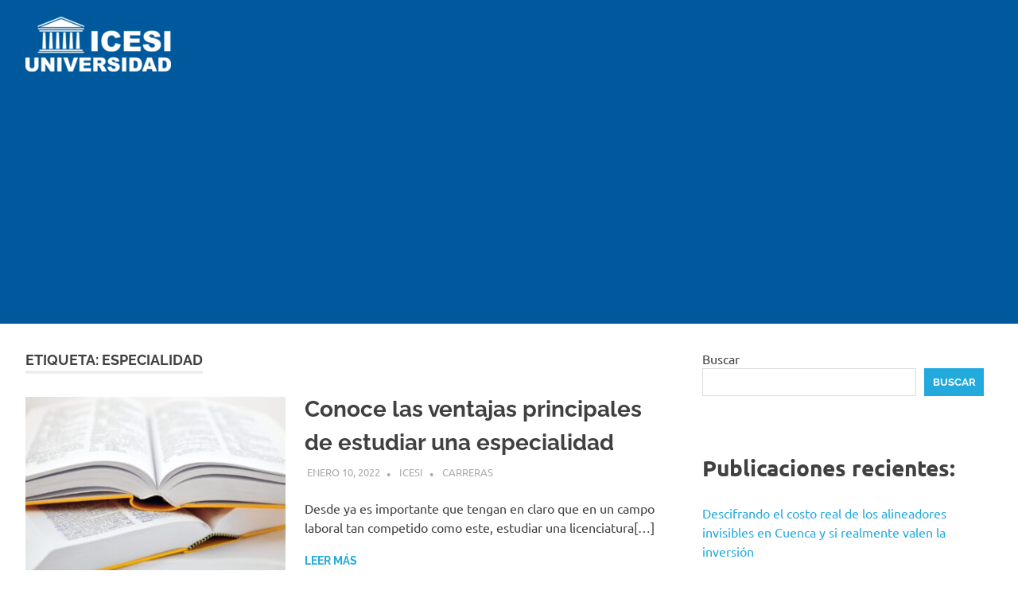

--- FILE ---
content_type: text/html; charset=utf-8
request_url: https://www.google.com/recaptcha/api2/aframe
body_size: 268
content:
<!DOCTYPE HTML><html><head><meta http-equiv="content-type" content="text/html; charset=UTF-8"></head><body><script nonce="RRdr3_xeQqK9-K8e8BCL2w">/** Anti-fraud and anti-abuse applications only. See google.com/recaptcha */ try{var clients={'sodar':'https://pagead2.googlesyndication.com/pagead/sodar?'};window.addEventListener("message",function(a){try{if(a.source===window.parent){var b=JSON.parse(a.data);var c=clients[b['id']];if(c){var d=document.createElement('img');d.src=c+b['params']+'&rc='+(localStorage.getItem("rc::a")?sessionStorage.getItem("rc::b"):"");window.document.body.appendChild(d);sessionStorage.setItem("rc::e",parseInt(sessionStorage.getItem("rc::e")||0)+1);localStorage.setItem("rc::h",'1766538691233');}}}catch(b){}});window.parent.postMessage("_grecaptcha_ready", "*");}catch(b){}</script></body></html>